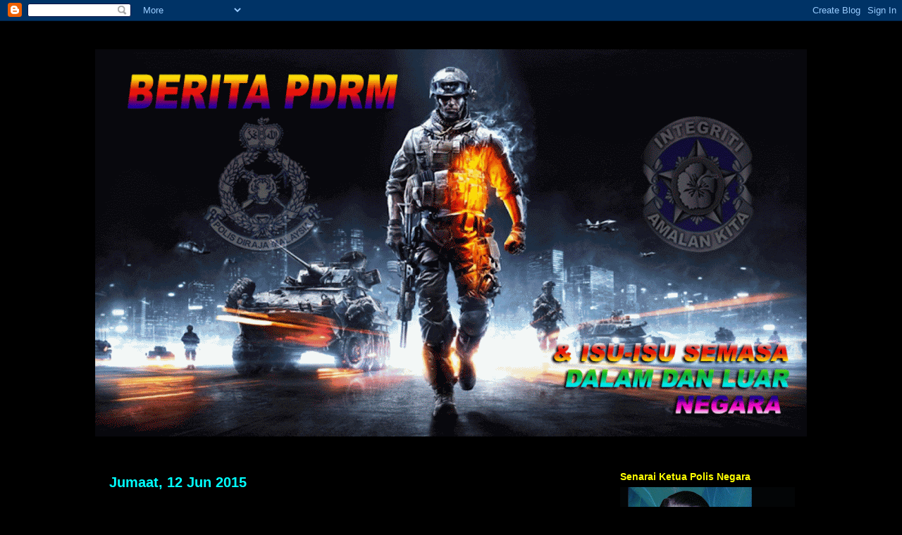

--- FILE ---
content_type: text/html; charset=UTF-8
request_url: https://beritapdrm.blogspot.com/b/stats?style=BLACK_TRANSPARENT&timeRange=ALL_TIME&token=APq4FmDjXflg58ThnEr6So68IsJPlWIp6LuSuzlQl9G4rJ9TzREM_MZmX6G89_MzAyj0LVqkm9fD5zC8rkF2CwwHZ-yfFFQOdg
body_size: -8
content:
{"total":1229769,"sparklineOptions":{"backgroundColor":{"fillOpacity":0.1,"fill":"#000000"},"series":[{"areaOpacity":0.3,"color":"#202020"}]},"sparklineData":[[0,45],[1,98],[2,64],[3,62],[4,67],[5,61],[6,54],[7,43],[8,38],[9,44],[10,68],[11,42],[12,41],[13,41],[14,44],[15,43],[16,46],[17,59],[18,49],[19,35],[20,30],[21,37],[22,45],[23,39],[24,35],[25,32],[26,33],[27,36],[28,41],[29,39]],"nextTickMs":300000}